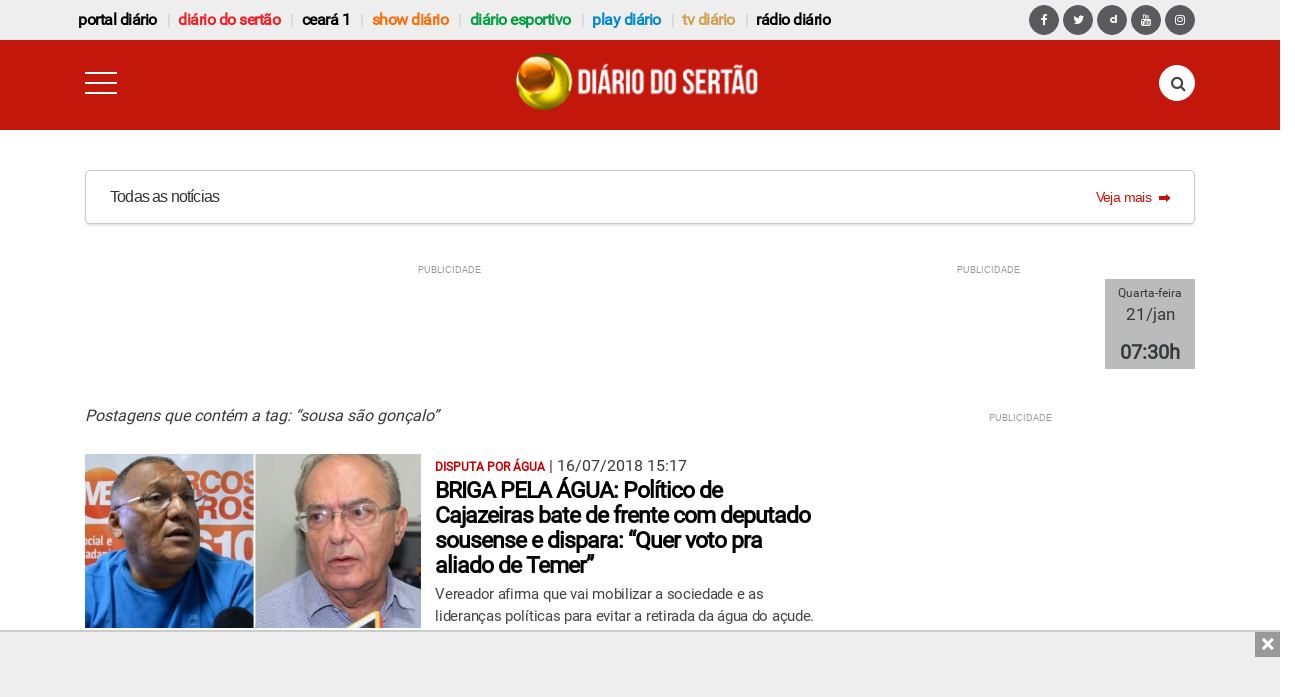

--- FILE ---
content_type: text/html; charset=utf-8
request_url: https://www.google.com/recaptcha/api2/aframe
body_size: 267
content:
<!DOCTYPE HTML><html><head><meta http-equiv="content-type" content="text/html; charset=UTF-8"></head><body><script nonce="zx14tcaxNYEozKW9e3DHhQ">/** Anti-fraud and anti-abuse applications only. See google.com/recaptcha */ try{var clients={'sodar':'https://pagead2.googlesyndication.com/pagead/sodar?'};window.addEventListener("message",function(a){try{if(a.source===window.parent){var b=JSON.parse(a.data);var c=clients[b['id']];if(c){var d=document.createElement('img');d.src=c+b['params']+'&rc='+(localStorage.getItem("rc::a")?sessionStorage.getItem("rc::b"):"");window.document.body.appendChild(d);sessionStorage.setItem("rc::e",parseInt(sessionStorage.getItem("rc::e")||0)+1);localStorage.setItem("rc::h",'1768980616851');}}}catch(b){}});window.parent.postMessage("_grecaptcha_ready", "*");}catch(b){}</script></body></html>